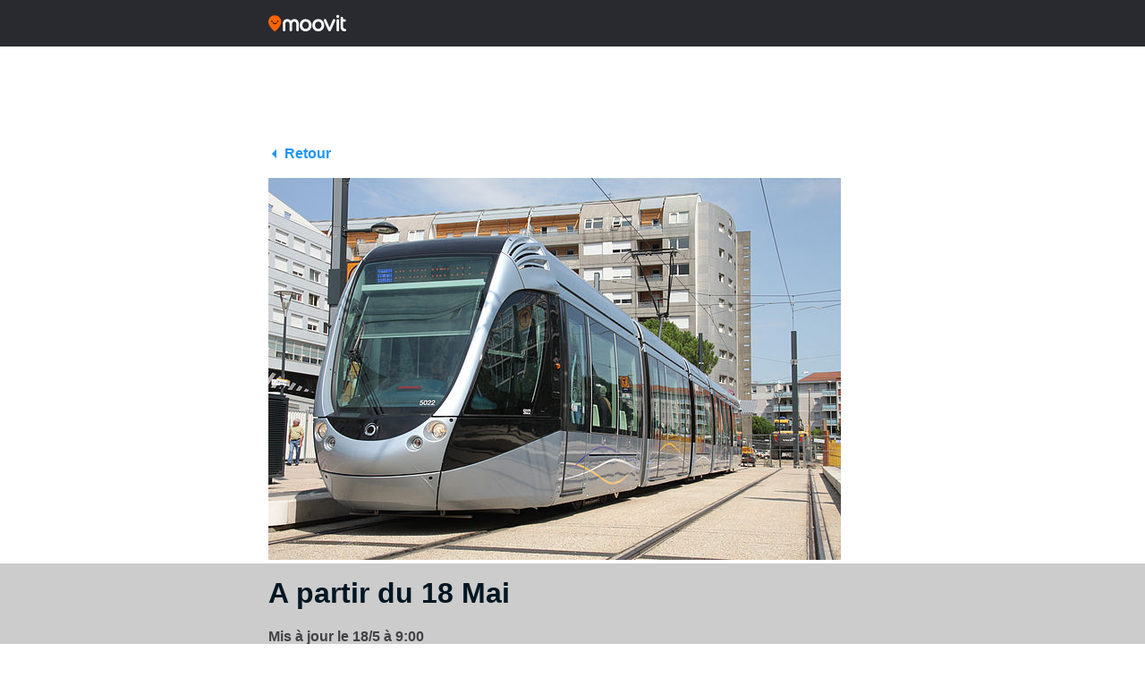

--- FILE ---
content_type: text/html; charset=utf-8
request_url: https://www.google.com/recaptcha/api2/aframe
body_size: 267
content:
<!DOCTYPE HTML><html><head><meta http-equiv="content-type" content="text/html; charset=UTF-8"></head><body><script nonce="JRMa4gywot1FndadR02pgQ">/** Anti-fraud and anti-abuse applications only. See google.com/recaptcha */ try{var clients={'sodar':'https://pagead2.googlesyndication.com/pagead/sodar?'};window.addEventListener("message",function(a){try{if(a.source===window.parent){var b=JSON.parse(a.data);var c=clients[b['id']];if(c){var d=document.createElement('img');d.src=c+b['params']+'&rc='+(localStorage.getItem("rc::a")?sessionStorage.getItem("rc::b"):"");window.document.body.appendChild(d);sessionStorage.setItem("rc::e",parseInt(sessionStorage.getItem("rc::e")||0)+1);localStorage.setItem("rc::h",'1763329437296');}}}catch(b){}});window.parent.postMessage("_grecaptcha_ready", "*");}catch(b){}</script></body></html>

--- FILE ---
content_type: application/javascript; charset=utf-8
request_url: https://fundingchoicesmessages.google.com/f/AGSKWxWfAWwUGzjYvP4c0h_UagaNkrG9Lw0N9VuJE_s_l2WOfQvjJqOcA1SmlkqPDJEsAePNdF0a4awN2b9NXxdUfvYBdcAVXqidd2XoUKuqp6gWAOxHFBNAyQiC7GIQu-5RwlzWXuFUuxT1uc7MYS_MwhG6cOiY7aIrQuxWiKxxnpndiOncXGF2r6RHWZ5W/_/ads_controller./jsad.php_advert./advert1-/adspi.
body_size: -1283
content:
window['412d48d0-ab0c-4a52-aa40-0bab3e332379'] = true;

--- FILE ---
content_type: application/javascript; charset=UTF-8
request_url: https://updates.moovit.com/cdn-cgi/challenge-platform/h/b/scripts/jsd/93954b626b88/main.js?
body_size: 4554
content:
window._cf_chl_opt={nMUP5:'b'};~function(p2,M,N,z,D,e,H,s){p2=K,function(a,n,pi,p1,y,l){for(pi={a:226,n:331,y:293,l:310,b:235,A:288,Z:314,S:274,k:271,h:239},p1=K,y=a();!![];)try{if(l=parseInt(p1(pi.a))/1+parseInt(p1(pi.n))/2+parseInt(p1(pi.y))/3*(-parseInt(p1(pi.l))/4)+parseInt(p1(pi.b))/5+-parseInt(p1(pi.A))/6+-parseInt(p1(pi.Z))/7*(parseInt(p1(pi.S))/8)+parseInt(p1(pi.k))/9*(-parseInt(p1(pi.h))/10),n===l)break;else y.push(y.shift())}catch(b){y.push(y.shift())}}(R,728298),M=this||self,N=M[p2(273)],z={},z[p2(272)]='o',z[p2(219)]='s',z[p2(281)]='u',z[p2(294)]='z',z[p2(238)]='n',z[p2(233)]='I',z[p2(245)]='b',D=z,M[p2(287)]=function(y,A,Z,S,pl,pY,pB,p7,T,C,Q,j,I,P){if(pl={a:320,n:323,y:329,l:320,b:283,A:267,Z:237,S:283,k:267,h:291,T:319,C:231,f:255,Q:275},pY={a:308,n:231,y:217},pB={a:312,n:216,y:305,l:303},p7=p2,null===A||A===void 0)return S;for(T=m(A),y[p7(pl.a)][p7(pl.n)]&&(T=T[p7(pl.y)](y[p7(pl.l)][p7(pl.n)](A))),T=y[p7(pl.b)][p7(pl.A)]&&y[p7(pl.Z)]?y[p7(pl.S)][p7(pl.k)](new y[(p7(pl.Z))](T)):function(X,p8,o){for(p8=p7,X[p8(pY.a)](),o=0;o<X[p8(pY.n)];X[o]===X[o+1]?X[p8(pY.y)](o+1,1):o+=1);return X}(T),C='nAsAaAb'.split('A'),C=C[p7(pl.h)][p7(pl.T)](C),Q=0;Q<T[p7(pl.C)];j=T[Q],I=U(y,A,j),C(I)?(P='s'===I&&!y[p7(pl.f)](A[j]),p7(pl.Q)===Z+j?h(Z+j,I):P||h(Z+j,A[j])):h(Z+j,I),Q++);return S;function h(X,o,p6){p6=K,Object[p6(pB.a)][p6(pB.n)][p6(pB.y)](S,o)||(S[o]=[]),S[o][p6(pB.l)](X)}},e=p2(296)[p2(261)](';'),H=e[p2(291)][p2(319)](e),M[p2(252)]=function(n,y,pA,p9,l,A,Z,S){for(pA={a:289,n:231,y:231,l:268,b:303,A:256},p9=p2,l=Object[p9(pA.a)](y),A=0;A<l[p9(pA.n)];A++)if(Z=l[A],'f'===Z&&(Z='N'),n[Z]){for(S=0;S<y[l[A]][p9(pA.y)];-1===n[Z][p9(pA.l)](y[l[A]][S])&&(H(y[l[A]][S])||n[Z][p9(pA.b)]('o.'+y[l[A]][S])),S++);}else n[Z]=y[l[A]][p9(pA.A)](function(k){return'o.'+k})},s=function(po,pX,pg,pr,pN,n,y,l){return po={a:295,n:236},pX={a:315,n:315,y:315,l:303,b:315,A:258,Z:326},pg={a:231},pr={a:231,n:326,y:312,l:216,b:305,A:312,Z:216,S:305,k:216,h:305,T:230,C:303,f:230,Q:230,j:303,I:315,P:315,g:216,X:230,o:230,E:230,x:303,J:258},pN=p2,n=String[pN(po.a)],y={'h':function(b,pj){return pj={a:246,n:326},null==b?'':y.g(b,6,function(A,pz){return pz=K,pz(pj.a)[pz(pj.n)](A)})},'g':function(A,Z,S,pD,T,C,Q,j,I,P,X,o,E,x,J,L,V,p0){if(pD=pN,null==A)return'';for(C={},Q={},j='',I=2,P=3,X=2,o=[],E=0,x=0,J=0;J<A[pD(pr.a)];J+=1)if(L=A[pD(pr.n)](J),Object[pD(pr.y)][pD(pr.l)][pD(pr.b)](C,L)||(C[L]=P++,Q[L]=!0),V=j+L,Object[pD(pr.A)][pD(pr.Z)][pD(pr.S)](C,V))j=V;else{if(Object[pD(pr.y)][pD(pr.k)][pD(pr.h)](Q,j)){if(256>j[pD(pr.T)](0)){for(T=0;T<X;E<<=1,x==Z-1?(x=0,o[pD(pr.C)](S(E)),E=0):x++,T++);for(p0=j[pD(pr.f)](0),T=0;8>T;E=1.36&p0|E<<1.68,x==Z-1?(x=0,o[pD(pr.C)](S(E)),E=0):x++,p0>>=1,T++);}else{for(p0=1,T=0;T<X;E=E<<1.51|p0,x==Z-1?(x=0,o[pD(pr.C)](S(E)),E=0):x++,p0=0,T++);for(p0=j[pD(pr.Q)](0),T=0;16>T;E=E<<1.16|p0&1,x==Z-1?(x=0,o[pD(pr.j)](S(E)),E=0):x++,p0>>=1,T++);}I--,I==0&&(I=Math[pD(pr.I)](2,X),X++),delete Q[j]}else for(p0=C[j],T=0;T<X;E=p0&1.36|E<<1.1,Z-1==x?(x=0,o[pD(pr.j)](S(E)),E=0):x++,p0>>=1,T++);j=(I--,I==0&&(I=Math[pD(pr.P)](2,X),X++),C[V]=P++,String(L))}if(j!==''){if(Object[pD(pr.y)][pD(pr.g)][pD(pr.h)](Q,j)){if(256>j[pD(pr.X)](0)){for(T=0;T<X;E<<=1,Z-1==x?(x=0,o[pD(pr.j)](S(E)),E=0):x++,T++);for(p0=j[pD(pr.o)](0),T=0;8>T;E=1&p0|E<<1,x==Z-1?(x=0,o[pD(pr.j)](S(E)),E=0):x++,p0>>=1,T++);}else{for(p0=1,T=0;T<X;E=E<<1|p0,Z-1==x?(x=0,o[pD(pr.C)](S(E)),E=0):x++,p0=0,T++);for(p0=j[pD(pr.E)](0),T=0;16>T;E=p0&1.39|E<<1,Z-1==x?(x=0,o[pD(pr.C)](S(E)),E=0):x++,p0>>=1,T++);}I--,I==0&&(I=Math[pD(pr.I)](2,X),X++),delete Q[j]}else for(p0=C[j],T=0;T<X;E=1&p0|E<<1.18,x==Z-1?(x=0,o[pD(pr.C)](S(E)),E=0):x++,p0>>=1,T++);I--,I==0&&X++}for(p0=2,T=0;T<X;E=E<<1.88|p0&1,Z-1==x?(x=0,o[pD(pr.x)](S(E)),E=0):x++,p0>>=1,T++);for(;;)if(E<<=1,Z-1==x){o[pD(pr.j)](S(E));break}else x++;return o[pD(pr.J)]('')},'j':function(b,pP,pW){return pP={a:230},pW=pN,b==null?'':b==''?null:y.i(b[pW(pg.a)],32768,function(A,pU){return pU=pW,b[pU(pP.a)](A)})},'i':function(A,Z,S,pm,T,C,Q,j,I,P,X,o,E,x,J,L,p0,V){for(pm=pN,T=[],C=4,Q=4,j=3,I=[],o=S(0),E=Z,x=1,P=0;3>P;T[P]=P,P+=1);for(J=0,L=Math[pm(pX.a)](2,2),X=1;X!=L;V=E&o,E>>=1,0==E&&(E=Z,o=S(x++)),J|=(0<V?1:0)*X,X<<=1);switch(J){case 0:for(J=0,L=Math[pm(pX.n)](2,8),X=1;X!=L;V=E&o,E>>=1,0==E&&(E=Z,o=S(x++)),J|=X*(0<V?1:0),X<<=1);p0=n(J);break;case 1:for(J=0,L=Math[pm(pX.y)](2,16),X=1;L!=X;V=o&E,E>>=1,E==0&&(E=Z,o=S(x++)),J|=X*(0<V?1:0),X<<=1);p0=n(J);break;case 2:return''}for(P=T[3]=p0,I[pm(pX.l)](p0);;){if(x>A)return'';for(J=0,L=Math[pm(pX.n)](2,j),X=1;L!=X;V=o&E,E>>=1,0==E&&(E=Z,o=S(x++)),J|=(0<V?1:0)*X,X<<=1);switch(p0=J){case 0:for(J=0,L=Math[pm(pX.b)](2,8),X=1;L!=X;V=E&o,E>>=1,E==0&&(E=Z,o=S(x++)),J|=X*(0<V?1:0),X<<=1);T[Q++]=n(J),p0=Q-1,C--;break;case 1:for(J=0,L=Math[pm(pX.y)](2,16),X=1;L!=X;V=E&o,E>>=1,0==E&&(E=Z,o=S(x++)),J|=X*(0<V?1:0),X<<=1);T[Q++]=n(J),p0=Q-1,C--;break;case 2:return I[pm(pX.A)]('')}if(C==0&&(C=Math[pm(pX.b)](2,j),j++),T[p0])p0=T[p0];else if(Q===p0)p0=P+P[pm(pX.Z)](0);else return null;I[pm(pX.l)](p0),T[Q++]=P+p0[pm(pX.Z)](0),C--,P=p0,C==0&&(C=Math[pm(pX.b)](2,j),j++)}}},l={},l[pN(po.n)]=y.h,l}(),B();function W(n,y,pG,p3){return pG={a:265,n:265,y:312,l:302,b:305,A:268,Z:228},p3=p2,y instanceof n[p3(pG.a)]&&0<n[p3(pG.n)][p3(pG.y)][p3(pG.l)][p3(pG.b)](y)[p3(pG.A)](p3(pG.Z))}function U(n,y,l,pO,p4,A){p4=(pO={a:286,n:283,y:270,l:321},p2);try{return y[l][p4(pO.a)](function(){}),'p'}catch(Z){}try{if(y[l]==null)return void 0===y[l]?'u':'x'}catch(S){return'i'}return n[p4(pO.n)][p4(pO.y)](y[l])?'a':y[l]===n[p4(pO.n)]?'D':!0===y[l]?'T':!1===y[l]?'F':(A=typeof y[l],p4(pO.l)==A?W(n,y[l])?'N':'f':D[A]||'?')}function K(p,v,a){return a=R(),K=function(n,y,M){return n=n-216,M=a[n],M},K(p,v)}function c(pZ,pp,y,l,b,A,Z){pp=(pZ={a:249,n:222,y:324,l:243,b:262,A:325,Z:227,S:297,k:253,h:269,T:218,C:313},p2);try{return y=N[pp(pZ.a)](pp(pZ.n)),y[pp(pZ.y)]=pp(pZ.l),y[pp(pZ.b)]='-1',N[pp(pZ.A)][pp(pZ.Z)](y),l=y[pp(pZ.S)],b={},b=Ijql6(l,l,'',b),b=Ijql6(l,l[pp(pZ.k)]||l[pp(pZ.h)],'n.',b),b=Ijql6(l,y[pp(pZ.T)],'d.',b),N[pp(pZ.A)][pp(pZ.C)](y),A={},A.r=b,A.e=null,A}catch(S){return Z={},Z.r={},Z.e=S,Z}}function Y(y,l,pw,pc,b,A,Z){if(pw={a:240,n:280,y:300,l:292,b:307,A:328,Z:229,S:242,k:292,h:307,T:316,C:290,f:242},pc=p2,b=pc(pw.a),!y[pc(pw.n)])return;l===pc(pw.y)?(A={},A[pc(pw.l)]=b,A[pc(pw.b)]=y.r,A[pc(pw.A)]=pc(pw.y),M[pc(pw.Z)][pc(pw.S)](A,'*')):(Z={},Z[pc(pw.k)]=b,Z[pc(pw.h)]=y.r,Z[pc(pw.A)]=pc(pw.T),Z[pc(pw.C)]=l,M[pc(pw.Z)][pc(pw.f)](Z,'*'))}function O(l,b,pQ,pM,A,Z,S,k,h,T,C,f){if(pQ={a:278,n:316,y:247,l:225,b:301,A:279,Z:322,S:277,k:309,h:221,T:241,C:306,f:257,Q:263,j:301,I:282,P:304,g:298,X:254,o:301,E:259,x:327,J:285,L:250,d:318,V:292,p0:264,pj:299,pI:236},pM=p2,!i(.01))return![];Z=(A={},A[pM(pQ.a)]=l,A[pM(pQ.n)]=b,A);try{S=M[pM(pQ.y)],k=pM(pQ.l)+M[pM(pQ.b)][pM(pQ.A)]+pM(pQ.Z)+S.r+pM(pQ.S),h=new M[(pM(pQ.k))](),h[pM(pQ.h)](pM(pQ.T),k),h[pM(pQ.C)]=2500,h[pM(pQ.f)]=function(){},T={},T[pM(pQ.Q)]=M[pM(pQ.j)][pM(pQ.I)],T[pM(pQ.P)]=M[pM(pQ.b)][pM(pQ.g)],T[pM(pQ.X)]=M[pM(pQ.o)][pM(pQ.E)],T[pM(pQ.x)]=M[pM(pQ.b)][pM(pQ.J)],C=T,f={},f[pM(pQ.L)]=Z,f[pM(pQ.d)]=C,f[pM(pQ.V)]=pM(pQ.p0),h[pM(pQ.pj)](s[pM(pQ.pI)](f))}catch(Q){}}function F(a,n,pC,pT,ph,pt,pv,y,l){pC={a:247,n:309,y:221,l:241,b:225,A:301,Z:279,S:332,k:280,h:306,T:257,C:284,f:223,Q:299,j:236,I:234},pT={a:251},ph={a:266,n:266,y:300,l:232,b:266},pt={a:306},pv=p2,y=M[pv(pC.a)],l=new M[(pv(pC.n))](),l[pv(pC.y)](pv(pC.l),pv(pC.b)+M[pv(pC.A)][pv(pC.Z)]+pv(pC.S)+y.r),y[pv(pC.k)]&&(l[pv(pC.h)]=5e3,l[pv(pC.T)]=function(pa){pa=pv,n(pa(pt.a))}),l[pv(pC.C)]=function(pn){pn=pv,l[pn(ph.a)]>=200&&l[pn(ph.n)]<300?n(pn(ph.y)):n(pn(ph.l)+l[pn(ph.b)])},l[pv(pC.f)]=function(py){py=pv,n(py(pT.a))},l[pv(pC.Q)](s[pv(pC.j)](JSON[pv(pC.I)](a)))}function m(n,ps,p5,y){for(ps={a:329,n:289,y:333},p5=p2,y=[];n!==null;y=y[p5(ps.a)](Object[p5(ps.n)](n)),n=Object[p5(ps.y)](n));return y}function B(pL,pJ,pq,pe,a,n,y,l,b){if(pL={a:247,n:280,y:224,l:220,b:317,A:260,Z:330,S:330},pJ={a:224,n:220,y:330},pq={a:248},pe=p2,a=M[pe(pL.a)],!a)return;if(!G())return;(n=![],y=a[pe(pL.n)]===!![],l=function(pu,A){if(pu=pe,!n){if(n=!![],!G())return;A=c(),F(A.r,function(Z){Y(a,Z)}),A.e&&O(pu(pq.a),A.e)}},N[pe(pL.y)]!==pe(pL.l))?l():M[pe(pL.b)]?N[pe(pL.b)](pe(pL.A),l):(b=N[pe(pL.Z)]||function(){},N[pe(pL.S)]=function(pH){pH=pe,b(),N[pH(pJ.a)]!==pH(pJ.n)&&(N[pH(pJ.y)]=b,l())})}function i(a,pS,pR){return pS={a:311},pR=p2,Math[pR(pS.a)]()<a}function R(pd){return pd='Ijql6,1045626kDDuEj,keys,detail,includes,source,6cheegI,symbol,fromCharCode,_cf_chl_opt;kdLcs8;ZYSYt6;mJfw0;CntK7;Fikdj5;PZulp7;bMAJa5;LsaOO2;cwlZd3;xrOqw4;MoGZ8;ZxbA6;vlPW5;Ijql6;UxIdq5;sfiTj7;FtwmA0,contentWindow,VIQF7,send,success,_cf_chl_opt,toString,push,chlApiUrl,call,timeout,sid,sort,XMLHttpRequest,1052820rQJEUk,random,prototype,removeChild,1162unNuoJ,pow,error,addEventListener,chctx,bind,Object,function,/b/ov1/0.6130776046710934:1763328167:fI0LdFDa0R-X7K_Lx-Fubyet4RvWGqlfnKtm8jo3A4M/,getOwnPropertyNames,style,body,charAt,chlApiClientVersion,event,concat,onreadystatechange,720776OpGNok,/jsd/oneshot/93954b626b88/0.6130776046710934:1763328167:fI0LdFDa0R-X7K_Lx-Fubyet4RvWGqlfnKtm8jo3A4M/,getPrototypeOf,hasOwnProperty,splice,contentDocument,string,loading,open,iframe,onerror,readyState,/cdn-cgi/challenge-platform/h/,1293070BMpWua,appendChild,[native code],parent,charCodeAt,length,http-code:,bigint,stringify,6218385WmsGyV,hiFWxd,Set,number,20NleKnu,cloudflare-invisible,POST,postMessage,display: none,now,boolean,HlQW8v1bJsCn+gXO6tBIm-$TAx4coa2DpuUhLwRV9j5ZP3YdEr7kfNKF0zeyqSGMi,__CF$cv$params,error on cf_chl_props,createElement,errorInfoObject,xhr-error,UxIdq5,clientInformation,chlApiRumWidgetAgeMs,isNaN,map,ontimeout,join,JwVtE8,DOMContentLoaded,split,tabIndex,chlApiSitekey,jsd,Function,status,from,indexOf,navigator,isArray,4942386LJxecp,object,document,17824ZjHkrJ,d.cookie,floor,/invisible/jsd,msg,nMUP5,api,undefined,evkH5,Array,onload,Brug8,catch'.split(','),R=function(){return pd},R()}function G(pk,pK,a,n,y,l){return pk={a:247,n:276,y:244},pK=p2,a=M[pK(pk.a)],n=3600,y=Math[pK(pk.n)](+atob(a.t)),l=Math[pK(pk.n)](Date[pK(pk.y)]()/1e3),l-y>n?![]:!![]}}()